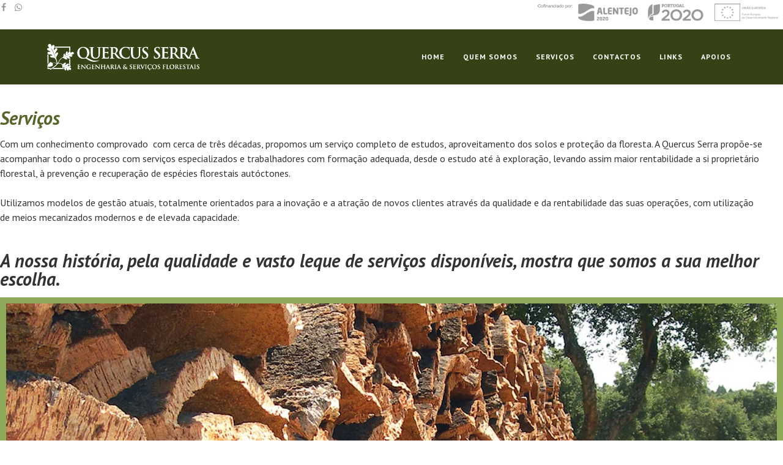

--- FILE ---
content_type: text/html; charset=utf-8
request_url: https://www.quercus-serra.pt/index.php/hedge-trimmming
body_size: 36626
content:
<!DOCTYPE html>
<html xmlns="http://www.w3.org/1999/xhtml" xml:lang="pt-pt" lang="pt-pt" dir="ltr">
    <head>
        <meta http-equiv="X-UA-Compatible" content="IE=edge">
            <meta name="viewport" content="width=device-width, initial-scale=1">
                                <!-- head -->
                <base href="https://www.quercus-serra.pt/index.php/hedge-trimmming" />
	<meta http-equiv="content-type" content="text/html; charset=utf-8" />
	<meta name="keywords" content="A Quercus Serra, protecção da floresta, estudos, aproveitamento dos solos, Alentejo, Serra" />
	<meta name="description" content="A Quercus Serra é uma empresa jovem, com três décadas na área protecção da floresta entre outros. Dispomos de um serviço completo de estudos, aproveitamento dos solos." />
	<meta name="generator" content="Joomla! - Open Source Content Management" />
	<title>Abertura de aceiros</title>
	<link href="https://www.quercus-serra.pt/index.php/hedge-trimmming" rel="canonical" />
	<link href="/templates/atgardare/images/favicon.ico" rel="shortcut icon" type="image/vnd.microsoft.icon" />
	<link href="/components/com_sppagebuilder/assets/css/font-awesome-5.min.css" rel="stylesheet" type="text/css" />
	<link href="/components/com_sppagebuilder/assets/css/font-awesome-v4-shims.css" rel="stylesheet" type="text/css" />
	<link href="/components/com_sppagebuilder/assets/css/animate.min.css" rel="stylesheet" type="text/css" />
	<link href="/components/com_sppagebuilder/assets/css/sppagebuilder.css" rel="stylesheet" type="text/css" />
	<link href="//fonts.googleapis.com/css?family=PT+Sans:regular,italic,700,700italic&amp;subset=latin-ext" rel="stylesheet" type="text/css" />
	<link href="/templates/atgardare/css/bootstrap.min.css" rel="stylesheet" type="text/css" />
	<link href="/templates/atgardare/css/font-awesome.min.css" rel="stylesheet" type="text/css" />
	<link href="/templates/atgardare/css/default.css" rel="stylesheet" type="text/css" />
	<link href="/templates/atgardare/css/legacy.css" rel="stylesheet" type="text/css" />
	<link href="/templates/atgardare/css/template.css" rel="stylesheet" type="text/css" />
	<link href="/templates/atgardare/css/presets/preset4.css" rel="stylesheet" class="preset" type="text/css" />
	<link href="/plugins/system/helix3/assets/css/pagebuilder.css" rel="stylesheet" type="text/css" />
	<link href="/templates/atgardare/css/frontend-edit.css" rel="stylesheet" type="text/css" />
	<link href="/plugins/system/spcookieconsent/assets/css/style.css" rel="stylesheet" type="text/css" />
	<style type="text/css">
.sp-page-builder .page-content #section-id-1490193041557{padding-top:40px;padding-right:0px;padding-bottom:70px;padding-left:0px;margin-top:0px;margin-right:0px;margin-bottom:0px;margin-left:0px;}#sppb-addon-1490193041563 .sppb-addon-title {margin-top:0px;font-size:50px;line-height:50px;}#column-id-1490193041559{color:rgba(255, 255, 255, 1);}#sppb-addon-1490193041566 {background-color:rgba(141, 169, 89, 1);margin-top:0px;margin-right:0px;margin-bottom:20px;margin-left:0px;padding-top:10px;padding-right:10px;padding-bottom:20px;padding-left:10px;}#sppb-addon-1490193041566 .sppb-addon-title {font-size:20px;line-height:20px;}#sppb-addon-1490193041566 .sppb-img-container {display:block;}@media (min-width:768px) and (max-width:991px) {#sppb-addon-1490193041566 .sppb-media .sppb-media-body {width:auto;}}@media (max-width:767px) {#sppb-addon-1490193041566 .sppb-media .sppb-media-body {width:auto;}}#sppb-addon-1490193041566{transition:.3s;}#sppb-addon-1490193041566:hover{box-shadow:;}#sppb-addon-1490193041571 {background-color:rgba(141, 169, 89, 1);margin-top:0px;margin-right:0px;margin-bottom:20px;margin-left:0px;padding-top:10px;padding-right:10px;padding-bottom:20px;padding-left:10px;}#sppb-addon-1490193041571 .sppb-addon-title {font-size:20px;line-height:20px;}#sppb-addon-1490193041571 .sppb-img-container {display:block;}@media (min-width:768px) and (max-width:991px) {#sppb-addon-1490193041571 .sppb-media .sppb-media-body {width:auto;}}@media (max-width:767px) {#sppb-addon-1490193041571 .sppb-media .sppb-media-body {width:auto;}}#sppb-addon-1490193041571{transition:.3s;}#sppb-addon-1490193041571:hover{box-shadow:;}#sppb-addon-1490193041577 {background-color:rgba(141, 169, 89, 1);margin-top:0px;margin-right:0px;margin-bottom:20px;margin-left:0px;padding-top:10px;padding-right:10px;padding-bottom:20px;padding-left:10px;}#sppb-addon-1490193041577 .sppb-addon-title {font-size:20px;line-height:20px;}#sppb-addon-1490193041577 .sppb-img-container {display:block;}@media (min-width:768px) and (max-width:991px) {#sppb-addon-1490193041577 .sppb-media .sppb-media-body {width:auto;}}@media (max-width:767px) {#sppb-addon-1490193041577 .sppb-media .sppb-media-body {width:auto;}}#sppb-addon-1490193041577{transition:.3s;}#sppb-addon-1490193041577:hover{box-shadow:;}#column-id-1490193041560{color:rgba(255, 255, 255, 1);}#sppb-addon-1559833613953 {background-color:rgba(141, 169, 89, 1);margin-top:0px;margin-right:0px;margin-bottom:20px;margin-left:0px;padding-top:10px;padding-right:10px;padding-bottom:20px;padding-left:10px;}#sppb-addon-1559833613953 .sppb-addon-title {font-size:20px;line-height:20px;}#sppb-addon-1559833613953 .sppb-img-container {display:block;}@media (min-width:768px) and (max-width:991px) {#sppb-addon-1559833613953 .sppb-media .sppb-media-body {width:auto;}}@media (max-width:767px) {#sppb-addon-1559833613953 .sppb-media .sppb-media-body {width:auto;}}#sppb-addon-1559833613953{transition:.3s;}#sppb-addon-1559833613953:hover{box-shadow:;}#sppb-addon-1490193041574 {background-color:rgba(141, 169, 89, 1);margin-top:0px;margin-right:0px;margin-bottom:20px;margin-left:0px;padding-top:10px;padding-right:10px;padding-bottom:20px;padding-left:10px;}#sppb-addon-1490193041574 .sppb-addon-title {font-size:20px;line-height:20px;}#sppb-addon-1490193041574 .sppb-img-container {display:block;}@media (min-width:768px) and (max-width:991px) {#sppb-addon-1490193041574 .sppb-media .sppb-media-body {width:auto;}}@media (max-width:767px) {#sppb-addon-1490193041574 .sppb-media .sppb-media-body {width:auto;}}#sppb-addon-1490193041574{transition:.3s;}#sppb-addon-1490193041574:hover{box-shadow:;}#sppb-addon-1559833613950 {background-color:rgba(141, 169, 89, 1);margin-top:0px;margin-right:0px;margin-bottom:20px;margin-left:0px;padding-top:10px;padding-right:10px;padding-bottom:20px;padding-left:10px;}#sppb-addon-1559833613950 .sppb-addon-title {font-size:20px;line-height:20px;}#sppb-addon-1559833613950 .sppb-img-container {display:block;}@media (min-width:768px) and (max-width:991px) {#sppb-addon-1559833613950 .sppb-media .sppb-media-body {width:auto;}}@media (max-width:767px) {#sppb-addon-1559833613950 .sppb-media .sppb-media-body {width:auto;}}#sppb-addon-1559833613950{transition:.3s;}#sppb-addon-1559833613950:hover{box-shadow:;}.sp-page-builder .page-content #at-intro-bottom{padding:0px 0px 0px 0px;margin:0px 0px 0px 0px;color:rgba(255, 255, 255, 1);}#column-id-1490193041596{padding-top:50px;padding-right:0px;padding-bottom:50px;padding-left:0px;}#sppb-addon-1490193041600 {padding-top:10px;padding-right:10px;padding-bottom:20px;padding-left:10px;}#sppb-addon-1490193041600 .sppb-addon-title {font-size:45px;line-height:45px;font-style:italic;font-weight:600;}.sp-page-builder .page-content #at-services{padding-top:50px;padding-right:0px;padding-bottom:50px;padding-left:0px;margin-top:0px;margin-right:0px;margin-bottom:0px;margin-left:0px;background-image:url(/images/quercuss/fundo/imagem2.webp);background-repeat:no-repeat;background-size:cover;background-attachment:fixed;background-position:0 0;}#sppb-addon-1490193041628 .sppb-addon-title {font-size:20px;line-height:20px;}#sppb-addon-1490193041628 .sppb-icon .sppb-icon-container {box-shadow:;display:inline-block;text-align:center;padding:0 0 0 0;border-width:0px;}#sppb-addon-1490193041628 .sppb-icon .sppb-icon-container > i {font-size:20px;width:20px;height:20px;line-height:20px;}@media (min-width:768px) and (max-width:991px) {#sppb-addon-1490193041628 .sppb-media .sppb-media-body {width:auto;}}@media (max-width:767px) {#sppb-addon-1490193041628 .sppb-media .sppb-media-body {width:auto;}}#sppb-addon-1490193041628{transition:.3s;}#sppb-addon-1490193041628:hover{box-shadow:;}#sppb-addon-1490193041616 {padding-top:10px;padding-right:10px;padding-bottom:20px;padding-left:10px;}#sppb-addon-1490193041616 .sppb-addon-title {font-size:20px;line-height:20px;}#sppb-addon-1490193041616 .sppb-icon .sppb-icon-container {box-shadow:;display:inline-block;text-align:center;padding:0 0 0 0;border-width:0px;}#sppb-addon-1490193041616 .sppb-icon .sppb-icon-container > i {font-size:20px;width:20px;height:20px;line-height:20px;}@media (min-width:768px) and (max-width:991px) {#sppb-addon-1490193041616 .sppb-media .sppb-media-body {width:auto;}}@media (max-width:767px) {#sppb-addon-1490193041616 .sppb-media .sppb-media-body {width:auto;}}#sppb-addon-1490193041616{transition:.3s;}#sppb-addon-1490193041616:hover{box-shadow:;}#sppb-addon-1490193041619 .sppb-addon-title {font-size:20px;line-height:20px;}#sppb-addon-1490193041619 .sppb-icon .sppb-icon-container {box-shadow:;display:inline-block;text-align:center;padding:0 0 0 0;border-width:0px;}#sppb-addon-1490193041619 .sppb-icon .sppb-icon-container > i {font-size:20px;width:20px;height:20px;line-height:20px;}@media (min-width:768px) and (max-width:991px) {#sppb-addon-1490193041619 .sppb-media .sppb-media-body {width:auto;}}@media (max-width:767px) {#sppb-addon-1490193041619 .sppb-media .sppb-media-body {width:auto;}}#sppb-addon-1490193041619{transition:.3s;}#sppb-addon-1490193041619:hover{box-shadow:;}#sppb-addon-1490193041613 {padding-top:10px;padding-right:10px;padding-bottom:20px;padding-left:10px;}#sppb-addon-1490193041613 .sppb-addon-title {font-size:20px;line-height:20px;}#sppb-addon-1490193041613 .sppb-icon .sppb-icon-container {box-shadow:;display:inline-block;text-align:center;padding:0 0 0 0;border-width:0px;}#sppb-addon-1490193041613 .sppb-icon .sppb-icon-container > i {font-size:20px;width:20px;height:20px;line-height:20px;}@media (min-width:768px) and (max-width:991px) {#sppb-addon-1490193041613 .sppb-media .sppb-media-body {width:auto;}}@media (max-width:767px) {#sppb-addon-1490193041613 .sppb-media .sppb-media-body {width:auto;}}#sppb-addon-1490193041613{transition:.3s;}#sppb-addon-1490193041613:hover{box-shadow:;}#sppb-addon-1490193041625 .sppb-addon-title {font-size:20px;line-height:20px;}#sppb-addon-1490193041625 .sppb-icon .sppb-icon-container {box-shadow:;display:inline-block;text-align:center;padding:0 0 0 0;border-width:0px;}#sppb-addon-1490193041625 .sppb-icon .sppb-icon-container > i {font-size:20px;width:20px;height:20px;line-height:20px;}@media (min-width:768px) and (max-width:991px) {#sppb-addon-1490193041625 .sppb-media .sppb-media-body {width:auto;}}@media (max-width:767px) {#sppb-addon-1490193041625 .sppb-media .sppb-media-body {width:auto;}}#sppb-addon-1490193041625{transition:.3s;}#sppb-addon-1490193041625:hover{box-shadow:;}#sppb-addon-1490193041622 .sppb-addon-title {font-size:20px;line-height:20px;}#sppb-addon-1490193041622 .sppb-icon .sppb-icon-container {box-shadow:;display:inline-block;text-align:center;padding:0 0 0 0;border-width:0px;}#sppb-addon-1490193041622 .sppb-icon .sppb-icon-container > i {font-size:20px;width:20px;height:20px;line-height:20px;}@media (min-width:768px) and (max-width:991px) {#sppb-addon-1490193041622 .sppb-media .sppb-media-body {width:auto;}}@media (max-width:767px) {#sppb-addon-1490193041622 .sppb-media .sppb-media-body {width:auto;}}#sppb-addon-1490193041622{transition:.3s;}#sppb-addon-1490193041622:hover{box-shadow:;}.sp-page-builder .page-content #at-slider-bottom{padding:0px 0px 0px 0px;margin:0px 0px 0px 0px;}.sp-page-builder .page-content #at-testimonial{padding-top:50px;padding-right:0px;padding-bottom:70px;padding-left:0px;margin-top:0px;margin-right:0px;margin-bottom:0px;margin-left:0px;color:rgba(255, 255, 255, 1);background-color:rgba(0, 0, 0, 0.8);background-image:url(/images/quercuss/fundo/imagem4.webp);background-repeat:no-repeat;background-size:cover;background-attachment:fixed;background-position:0 0;}#sppb-addon-1490193041660 .sppb-addon-title {font-size:45px;line-height:45px;font-style:italic;font-weight:600;}body{font-family:PT Sans, sans-serif; font-weight:normal; }h1{font-family:PT Sans, sans-serif; font-weight:normal; }h2{font-family:PT Sans, sans-serif; font-weight:normal; }h3{font-family:PT Sans, sans-serif; font-weight:normal; }h4{font-family:PT Sans, sans-serif; font-weight:normal; }h5{font-family:PT Sans, sans-serif; font-weight:normal; }h6{font-family:PT Sans, sans-serif; font-weight:normal; }a:hover {
  color: #ff6600;
}

#sp-header-sticky-wrapper.is-sticky #sp-header {
    background: #344215!important;
}

#sp-header-sticky-wrapper {
    background: #344215!important;
}

.ext-load-more {
    background: #57652A;
    color: #fff;
    padding: 12px 35px;
    border-radius: 30px;
    border: 1px solid transparent;
    letter-spacing: 2px;
    text-transform: uppercase;
    text-decoration: none;
    font-weight: 600;

   a {
       color: #ffd800;
       text-shadow:none;
      -webkit-transition:all 0.2s ease-out;
      -moz-transition:all 0.2s ease-out;
      -o-transition:all 0.2s ease-out;
     -ms-transition:all 0.2s ease-out;
    }

    span{
    
    }
}

.ext-load-more:hover {
	background-color: transparent;
	color: #57652A;
	border-color: #57652A;
	text-decoration: none;
}


@media (min-width: 1400px) {
.container {
max-width: 1140px;
}
}#sp-bottom{ color:#ffffff;padding:100px 0px; }#sp-barra-financiamento{ background-color:#ffffff; }#sp-cookie-consent {background-color: #ffc600; color: #ffffff; }#sp-cookie-consent a, #sp-cookie-consent a:hover, #sp-cookie-consent a:focus, #sp-cookie-consent a:active {color: #000000; }#sp-cookie-consent .sp-cookie-allow {background-color: #000000; color: #ffffff;}#sp-cookie-consent .sp-cookie-allow:hover, #sp-cookie-consent .sp-cookie-allow:active, #sp-cookie-consent .sp-cookie-allow:focus {color: #ffffff;}
	</style>
	<script src="/media/jui/js/jquery.min.js?4569136dd8d544b699da1034ba6ff9ac" type="text/javascript"></script>
	<script src="/media/jui/js/jquery-noconflict.js?4569136dd8d544b699da1034ba6ff9ac" type="text/javascript"></script>
	<script src="/media/jui/js/jquery-migrate.min.js?4569136dd8d544b699da1034ba6ff9ac" type="text/javascript"></script>
	<script src="/components/com_sppagebuilder/assets/js/sppagebuilder.js?efcb014a6f41a6d880968ea58653b58d" defer="defer" type="text/javascript"></script>
	<script src="/templates/atgardare/js/bootstrap.min.js" type="text/javascript"></script>
	<script src="/templates/atgardare/js/jquery.sticky.js" type="text/javascript"></script>
	<script src="/templates/atgardare/js/main.js" type="text/javascript"></script>
	<script src="/templates/atgardare/js/wow.min.js" type="text/javascript"></script>
	<script src="/templates/atgardare/js/custom.js" type="text/javascript"></script>
	<script src="/templates/atgardare/js/scroll.js" type="text/javascript"></script>
	<script src="/templates/atgardare/js/jquery.easing.min.js" type="text/javascript"></script>
	<script src="/templates/atgardare/js/frontend-edit.js" type="text/javascript"></script>
	<script src="/plugins/system/spcookieconsent/assets/js/script.js" type="text/javascript"></script>
	<script type="text/javascript">

var sp_preloader = '';

var sp_gotop = '';

var sp_offanimation = 'default';

	</script>
	<script type="application/ld+json">
{"@context":"http:\/\/schema.org","@type":"LocalBusiness","name":"Quercus Serra, Lda","url":"www.quercus-serra.pt","logo":"https:\/\/www.quercus-serra.pt\/images\/quercuss\/logo\/logo250x50w2.png","sameAs":["https:\/\/www.facebook.com\/quercus.serralda.7"],"contactPoint":{"0":"PT","areaServed":"PT","availableLanguage":["Portuguese"]},"address":{"@type":"PostalAddress","streetAddress":"Rio Torto C.P 565 ","addressLocality":"Santana da Serra","addressRegion":"Baixo Alentejo","postalCode":"7670-610 Santana da Serra","addressCountry":"pt"}}
	</script>
	<meta property="og:title" content="Abertura de aceiros" />
	<meta property="og:type" content="website" />
	<meta property="og:url" content="https://www.quercus-serra.pt/index.php/hedge-trimmming" />
	<meta property="og:site_name" content="Quercus Serra" />
	<meta name="twitter:card" content="summary" />
	<meta name="twitter:site" content="Quercus Serra" />

                                


<script>
  (function(i,s,o,g,r,a,m){i['GoogleAnalyticsObject']=r;i[r]=i[r]||function(){
  (i[r].q=i[r].q||[]).push(arguments)},i[r].l=1*new Date();a=s.createElement(o),
  m=s.getElementsByTagName(o)[0];a.async=1;a.src=g;m.parentNode.insertBefore(a,m)
  })(window,document,'script','//www.google-analytics.com/analytics.js','ga');

  ga('create', 'UA-145086103-1', 'auto');
  ga('send', 'pageview');

</script>
<!-- Universal Google Analytics Plugin by PB Web Development -->


</head>
                <body class="site com-sppagebuilder view-page no-layout no-task itemid-477 pt-pt ltr  sticky-header layout-fluid off-canvas-menu-init">

                    <div class="body-wrapper">
                        <div class="body-innerwrapper">
                            <section id="sp-page-title"><div class="row"><div id="sp-top1" class="col-lg-4 d-none d-lg-block"><div class="sp-column "><ul class="social-icons"><li><a target="_blank" href="https://www.facebook.com/quercus.serralda.7"><i class="fa fa-facebook"></i></a></li><li><a href="whatsapp://send?abid=968 104 485&text=Hi"><i class="fa fa-whatsapp"></i></a></li></ul></div></div><div id="sp-top2" class="col-lg-4 "><div class="sp-column "></div></div><div id="sp-top3" class="col-8 col-lg-4 "><div class="sp-column pull-right"><div class="sp-module "><div class="sp-module-content">

<div class="custom"  >
	<p><img src="/images/financ/cofin_feder_450x50_gray.png" alt="Barra financiamento" width="424" height="40" /></p></div>
</div></div></div></div></div></section><header id="sp-header"><div class="container"><div class="row"><div id="sp-logo" class="col-8 col-lg-3 "><div class="sp-column "><div class="logo"><a href="/"><img class="sp-default-logo hidden-xs" src="/images/quercuss/logo/logo_white.webp" alt="Quercus Serra"><img class="sp-default-logo visible-xs" src="/images/quercuss/logo/logo_white.webp" alt="Quercus Serra"></a></div></div></div><div id="sp-menu" class="col-4 col-lg-9 "><div class="sp-column ">			<div class='sp-megamenu-wrapper'>
				<a id="offcanvas-toggler" class="visible-sm visible-xs" aria-label="Menu" href="#"><i class="fa fa-bars" aria-hidden="true" title="Menu"></i></a>
				<ul class="sp-megamenu-parent menu-slide-down hidden-sm hidden-xs"><li class="sp-menu-item"><a  href="/index.php"  >Home</a></li><li class="sp-menu-item"><a  href="/index.php/quemsomos"  >Quem somos</a></li><li class="sp-menu-item"><a  href="/index.php/servicos"  >Serviços</a></li><li class="sp-menu-item"><a  href="/index.php/contacto"  >Contactos</a></li><li class="sp-menu-item"><a  href="/index.php/linksweb"  >Links</a></li><li class="sp-menu-item"><a  href="/index.php/apoios"  >Apoios</a></li></ul>			</div>
		</div></div></div></div></header><section id="sp-section-3"><div class="row"><div id="sp-title" class="col-lg-12 "><div class="sp-column "></div></div></div></section><section id="sp-main-body"><div class="row"><div id="sp-component" class="col-lg-12 "><div class="sp-column "><div id="system-message-container">
	</div>

<div id="sp-page-builder" class="sp-page-builder  page-9">

	
	<div class="page-content">
				<section id="section-id-1490193041557" class="sppb-section " ><div class="sppb-row-container"><div class="sppb-row"><div class="sppb-col-md-4"><div id="column-id-1490193041558" class="sppb-column  sppb-wow fadeInLeft"  data-sppb-wow-duration="800ms" data-sppb-wow-delay="400ms"><div class="sppb-column-addons"><div id="sppb-addon-1490193041563" class="clearfix" ><div class="sppb-addon sppb-addon-text-block sppb-text-left at-intro-content"><h3 class="sppb-addon-title"><i>Serviços</i></h3><div class="sppb-addon-content"><p>Com um conhecimento comprovado&nbsp; com cerca de tr&ecirc;s d&eacute;cadas, propomos um servi&ccedil;o completo de estudos, aproveitamento dos solos e prote&ccedil;&atilde;o da floresta.&nbsp;A Quercus Serra prop&otilde;e-se acompanhar todo o processo com servi&ccedil;os&nbsp;especializados e trabalhadores com forma&ccedil;&atilde;o adequada, desde o estudo at&eacute; &agrave; explora&ccedil;&atilde;o, levando assim maior rentabilidade&nbsp;a si propriet&aacute;rio florestal, &agrave; preven&ccedil;&atilde;o e recupera&ccedil;&atilde;o de esp&eacute;cies florestais aut&oacute;ctones.<br /><br />Utilizamos&nbsp;modelos de gest&atilde;o atuais, totalmente orientados para a inova&ccedil;&atilde;o e a atra&ccedil;&atilde;o de novos clientes atrav&eacute;s da qualidade e da rentabilidade das suas opera&ccedil;&otilde;es,&nbsp;com utiliza&ccedil;&atilde;o de&nbsp;meios mecanizados modernos e de elevada capacidade.<br /><br /></p>
<h3>A nossa hist&oacute;ria, pela qualidade e vasto leque de servi&ccedil;os dispon&iacute;veis, mostra que somos a sua melhor escolha.</h3></div></div></div></div></div></div><div class="sppb-col-md-4"><div id="column-id-1490193041559" class="sppb-column  sppb-wow fadeInRight"  data-sppb-wow-duration="800ms" data-sppb-wow-delay="500ms"><div class="sppb-column-addons"><div id="sppb-addon-1490193041566" class="clearfix" ><div class="sppb-addon sppb-addon-feature  "><div class="sppb-addon-content sppb-text-center"><span class="sppb-img-container"><img class="sppb-img-responsive" src="/images/quercuss/k2/cortica.webp" alt="Cortiça"    loading="lazy"></span><div class="sppb-media-content"><h5 class="sppb-addon-title sppb-feature-box-title">Cortiça</h5><div class="sppb-addon-text">Abertura de caminhos para extra&ccedil;&atilde;o e carrego de corti&ccedil;a.</div></div></div></div></div><div id="sppb-addon-1490193041571" class="clearfix" ><div class="sppb-addon sppb-addon-feature  "><div class="sppb-addon-content sppb-text-center"><span class="sppb-img-container"><img class="sppb-img-responsive" src="/images/quercuss/k2/desmata.webp" alt="Desmatações"    loading="lazy"></span><div class="sppb-media-content"><h5 class="sppb-addon-title sppb-feature-box-title">Desmatações</h5><div class="sppb-addon-text">Limpeza de mato com grade e destro&ccedil;ador.</div></div></div></div></div><div id="sppb-addon-1490193041577" class="clearfix" ><div class="sppb-addon sppb-addon-feature  "><div class="sppb-addon-content sppb-text-center"><span class="sppb-img-container"><img class="sppb-img-responsive" src="/images/quercuss/k2/lev_gps.webp" alt="Levantamento por GPS"    loading="lazy"></span><div class="sppb-media-content"><h5 class="sppb-addon-title sppb-feature-box-title">Levantamento por GPS</h5><div class="sppb-addon-text">Cadastro, levantamento e mapeamento de parcelas e propriedades.</div></div></div></div></div></div></div></div><div class="sppb-col-md-4"><div id="column-id-1490193041560" class="sppb-column  sppb-wow fadeInRight"  data-sppb-wow-duration="800ms" data-sppb-wow-delay="600ms"><div class="sppb-column-addons"><div id="sppb-addon-1559833613953" class="clearfix" ><div class="sppb-addon sppb-addon-feature  "><div class="sppb-addon-content sppb-text-center"><span class="sppb-img-container"><img class="sppb-img-responsive" src="/images/quercuss/k2/inv_florestal.webp" alt="Inventário florestal"    loading="lazy"></span><div class="sppb-media-content"><h5 class="sppb-addon-title sppb-feature-box-title">Inventário florestal</h5><div class="sppb-addon-text">Avalia&ccedil;&atilde;o da abund&acirc;ncia, estado e condi&ccedil;&atilde;o dos recursos florestais.</div></div></div></div></div><div id="sppb-addon-1490193041574" class="clearfix" ><div class="sppb-addon sppb-addon-feature  "><div class="sppb-addon-content sppb-text-center"><span class="sppb-img-container"><img class="sppb-img-responsive" src="/images/quercuss/k2/prep_terreno.webp" alt="Preparação de terrenos"    loading="lazy"></span><div class="sppb-media-content"><h5 class="sppb-addon-title sppb-feature-box-title">Preparação de terrenos</h5><div class="sppb-addon-text">Ripagens, constru&ccedil;&atilde;o de terra&ccedil;as, valas e c&ocirc;moro.</div></div></div></div></div><div id="sppb-addon-1559833613950" class="clearfix" ><div class="sppb-addon sppb-addon-feature  "><div class="sppb-addon-content sppb-text-center"><span class="sppb-img-container"><img class="sppb-img-responsive" src="/images/quercuss/k2/cartografia.webp" alt="Cartografia"    loading="lazy"></span><div class="sppb-media-content"><h5 class="sppb-addon-title sppb-feature-box-title">Cartografia</h5><div class="sppb-addon-text">Produ&ccedil;&atilde;o de cartografia digital, atrav&eacute;s de sistemas de informa&ccedil;&atilde;o geogr&aacute;fica.</div></div></div></div></div></div></div></div></div></div></section><div id="at-intro-bottom" class="sppb-section  at-intro-bottom" ><div class="sppb-container-inner"><div class="sppb-row"><div class="sppb-col-md-3"><div id="column-id-1490193041595" class="sppb-column" ><div class="sppb-column-addons"></div></div></div><div class="sppb-col-md-6"><div id="column-id-1490193041596" class="sppb-column  sppb-wow fadeInUp"  data-sppb-wow-duration="800ms" data-sppb-wow-delay="300ms"><div class="sppb-column-addons"><div id="sppb-addon-1490193041600" class="clearfix" ><div class="sppb-addon sppb-addon-text-block sppb-text-center at-intro-bottom-text"><h3 class="sppb-addon-title">Investimos todo o nosso esforço para pessoas como voçê que insistem na possibilidade de fazer sempre melhor</h3><div class="sppb-addon-content"></div></div></div></div></div></div><div class="sppb-col-md-3"><div id="column-id-1490193041597" class="sppb-column" ><div class="sppb-column-addons"></div></div></div></div></div></div><section id="at-services" class="sppb-section  at-services sppb-wow fadeInUp"  data-sppb-wow-duration="800ms" data-sppb-wow-delay="300ms"><div class="sppb-row-container"><div class="sppb-row"><div class="sppb-col-md-4"><div id="column-id-1490193041602" class="sppb-column" ><div class="sppb-column-addons"><div id="sppb-addon-1490193041628" class="clearfix" ><div class="sppb-addon sppb-addon-feature sppb-text-left at-services-item"><div class="sppb-addon-content sppb-text-center"><div class="sppb-media"><div class="pull-left"><div class="sppb-icon"><span class="sppb-icon-container" aria-label="Limpezas florestais"><i class="fa fa-tree" aria-hidden="true"></i></span></div></div><div class="sppb-media-body"><div class="sppb-media-content"><h5 class="sppb-addon-title sppb-feature-box-title sppb-media-heading">Limpezas florestais</h5><div class="sppb-addon-text"></div></div></div></div></div></div></div><div id="sppb-addon-1490193041616" class="clearfix" ><div class="sppb-addon sppb-addon-feature sppb-text-left at-services-item"><div class="sppb-addon-content sppb-text-center"><div class="sppb-media"><div class="pull-left"><div class="sppb-icon"><span class="sppb-icon-container" aria-label="Construção de charcas"><i class="fa fa-cogs" aria-hidden="true"></i></span></div></div><div class="sppb-media-body"><div class="sppb-media-content"><h5 class="sppb-addon-title sppb-feature-box-title sppb-media-heading">Construção de charcas</h5><div class="sppb-addon-text"></div></div></div></div></div></div></div></div></div></div><div class="sppb-col-md-4"><div id="column-id-1490193041609" class="sppb-column" ><div class="sppb-column-addons"><div id="sppb-addon-1490193041619" class="clearfix" ><div class="sppb-addon sppb-addon-feature sppb-text-left at-services-item"><div class="sppb-addon-content sppb-text-center"><div class="sppb-media"><div class="pull-left"><div class="sppb-icon"><span class="sppb-icon-container" aria-label="Proteção florestal"><i class="fa fa-leaf" aria-hidden="true"></i></span></div></div><div class="sppb-media-body"><div class="sppb-media-content"><h5 class="sppb-addon-title sppb-feature-box-title sppb-media-heading">Proteção florestal</h5><div class="sppb-addon-text"></div></div></div></div></div></div></div><div id="sppb-addon-1490193041613" class="clearfix" ><div class="sppb-addon sppb-addon-feature sppb-text-left at-services-item"><div class="sppb-addon-content sppb-text-center"><div class="sppb-media"><div class="pull-left"><div class="sppb-icon"><span class="sppb-icon-container" aria-label="Abertura de caminhos"><i class="fa fa-road" aria-hidden="true"></i></span></div></div><div class="sppb-media-body"><div class="sppb-media-content"><h5 class="sppb-addon-title sppb-feature-box-title sppb-media-heading">Abertura de caminhos</h5><div class="sppb-addon-text"></div></div></div></div></div></div></div></div></div></div><div class="sppb-col-md-4"><div id="column-id-1490193041610" class="sppb-column" ><div class="sppb-column-addons"><div id="sppb-addon-1490193041625" class="clearfix" ><div class="sppb-addon sppb-addon-feature sppb-text-left at-services-item"><div class="sppb-addon-content sppb-text-center"><div class="sppb-media"><div class="pull-left"><div class="sppb-icon"><span class="sppb-icon-container" aria-label="Projetos florestais"><i class="fa fa-folder-open" aria-hidden="true"></i></span></div></div><div class="sppb-media-body"><div class="sppb-media-content"><h5 class="sppb-addon-title sppb-feature-box-title sppb-media-heading">Projetos florestais</h5><div class="sppb-addon-text"></div></div></div></div></div></div></div><div id="sppb-addon-1490193041622" class="clearfix" ><div class="sppb-addon sppb-addon-feature sppb-text-left at-services-item"><div class="sppb-addon-content sppb-text-center"><div class="sppb-media"><div class="pull-left"><div class="sppb-icon"><span class="sppb-icon-container" aria-label="Técnicos especializados"><i class="fa fa-users" aria-hidden="true"></i></span></div></div><div class="sppb-media-body"><div class="sppb-media-content"><h5 class="sppb-addon-title sppb-feature-box-title sppb-media-heading">Técnicos especializados</h5><div class="sppb-addon-text"></div></div></div></div></div></div></div></div></div></div></div></div></section><div id="at-slider-bottom" class="sppb-section  at-slider-bottom" ><div class="sppb-container-inner"><div class="sppb-row"><div class="sppb-col-md-3"><div id="column-id-1490193041640" class="sppb-column" ><div class="sppb-column-addons"><div id="sppb-addon-1490193041646" class="clearfix" ><div class="sppb-addon sppb-addon-text-block sppb-text-left at-slider-bottom-item"><div class="sppb-addon-content"></div></div></div></div></div></div><div class="sppb-col-md-3"><div id="column-id-1490193041641" class="sppb-column" ><div class="sppb-column-addons"><div id="sppb-addon-1490193041655" class="clearfix" ><div class="sppb-addon sppb-addon-text-block sppb-text-left at-slider-bottom-item"><div class="sppb-addon-content"></div></div></div></div></div></div><div class="sppb-col-md-3"><div id="column-id-1490193041642" class="sppb-column" ><div class="sppb-column-addons"><div id="sppb-addon-1490193041652" class="clearfix" ><div class="sppb-addon sppb-addon-text-block sppb-text-left at-slider-bottom-item"><div class="sppb-addon-content"></div></div></div></div></div></div><div class="sppb-col-md-3"><div id="column-id-1490193041643" class="sppb-column" ><div class="sppb-column-addons"><div id="sppb-addon-1490193041649" class="clearfix" ><div class="sppb-addon sppb-addon-text-block sppb-text-left at-slider-bottom-item"><div class="sppb-addon-content"></div></div></div></div></div></div></div></div></div><section id="at-testimonial" class="sppb-section  at-testimonial" ><div class="sppb-row-container"><div class="sppb-row"><div class="sppb-col-md-12"><div id="column-id-1490193041657" class="sppb-column  sppb-wow fadeInUp"  data-sppb-wow-duration="800ms" data-sppb-wow-delay="300ms"><div class="sppb-column-addons"><div id="sppb-addon-1490193041660" class="clearfix" ><div class="sppb-addon sppb-addon-text-block sppb-text-center at-testimonial-content"><h3 class="sppb-addon-title">Fazemos o que precisa</h3><div class="sppb-addon-content"><p><a class="button" title="Pedido de informa&ccedil;&atilde;o" href="/index.php/pages/contact-us">Pedido de informa&ccedil;&atilde;o</a></p></div></div></div></div></div></div></div></div></section>			</div>
</div>
</div></div></div></section><section id="sp-bottom"><div class="container"><div class="row"><div id="sp-bottom1" class="col-md-6 col-lg-3 "><div class="sp-column "><div class="sp-module "><h3 class="sp-module-title">Sobre a Quercus Serra</h3><div class="sp-module-content">

<div class="custom"  >
	<p>A Quercus Serra é uma empresa jovem, mas com um conhecimento associado já de três décadas na área, dispomos de um serviço completo de estudos, aproveitamento dos solos e protecção da floresta entre outros.</p></div>
</div></div></div></div><div id="sp-bottom2" class="col-md-6 col-lg-3 "><div class="sp-column "><div class="sp-module "><h3 class="sp-module-title">Sede</h3><div class="sp-module-content">

<div class="custom"  >
	<table>
<tbody>
<tr>
<td>
<div>Quercus Serra, Lda</div>
</td>
</tr>
<tr>
<td>
<div>Rio Torto C.P 565</div>
</td>
</tr>
<tr>
<td>
<div>7670-610 Santana da Serra</div>
</td>
</tr>
<tr>
<td>
<div>(Junto ao Restaurante Paraíso da Serra) </div>
</td>
</tr>
<tr>
<td>
<div>Lat- 37°26'58.60"N Long- 8°19'8.47"W</div>
</td>
</tr>
</tbody>
</table></div>
</div></div></div></div><div id="sp-bottom3" class="col-md-6 col-lg-6 "><div class="sp-column "><div class="sp-module "><h3 class="sp-module-title">Serviços</h3><div class="sp-module-content"><ul class="nav menu">
<li class="item-477  current active"><a href="/index.php/hedge-trimmming" > Abertura de aceiros</a></li><li class="item-479"><a href="/index.php/snow-ice-removal" > Levantamento por GPS</a></li><li class="item-475"><a href="/index.php/limpezas-florestais" > Limpezas florestais</a></li><li class="item-476"><a href="/index.php/projetos-florestais" > Projetos florestais</a></li></ul>
</div></div></div></div></div></div></section><section id="sp-barra-financiamento"><div class="container"><div class="row"><div id="sp-footer2" class="col-lg-12 "><div class="sp-column "><div class="sp-module "><div class="sp-module-content">

<div class="custom"  >
	<table style="margin-left: auto; margin-right: auto;">
<tbody>
<tr>
<td><img src="/images/financ/fin_225x50-02.jpg" alt="" /></td>
<td><img src="/images/financ/fin_225x50-01.jpg" alt="" /></td>
<td><img src="/images/financ/fin_225x50-04.jpg" alt="" /></td>
<td> </td>
</tr>
</tbody>
</table></div>
</div></div></div></div></div></div></section><footer id="sp-footer"><div class="container"><div class="row"><div id="sp-footer1" class="col-lg-12 "><div class="sp-column "><span class="sp-copyright">© 2018 Quercus Serra. Todos os direitos reservados. Desenvolvido por <a href="http://janeladeideias.com" >Janela de Ideias, Lda</a></span></div></div></div></div></footer>                        </div> <!-- /.body-innerwrapper -->
                    </div> <!-- /.body-innerwrapper -->

                    <!-- Off Canvas Menu -->
                    <div class="offcanvas-menu">
                        <a href="#" class="close-offcanvas"><i class="fa fa-remove"></i></a>
                        <div class="offcanvas-inner">
                                                          <div class="sp-module "><div class="sp-module-content"><ul class="nav menu">
<li class="item-437"><a href="/index.php" > Home</a></li><li class="item-545"><a href="/index.php/quemsomos" > Quem somos</a></li><li class="item-546"><a href="/index.php/servicos" > Serviços</a></li><li class="item-549"><a href="/index.php/contacto" > Contactos</a></li><li class="item-667"><a href="/index.php/linksweb" > Links</a></li><li class="item-660"><a href="/index.php/apoios" > Apoios</a></li></ul>
</div></div>
                                                    </div> <!-- /.offcanvas-inner -->
                    </div> <!-- /.offcanvas-menu -->

                    
                    
                    <!-- Preloader -->
                    
                    <!-- Go to top -->
                    
                <div id="sp-cookie-consent" class="position-bottom_left"><div><div class="sp-cookie-consent-content">A Quercus Serra utiliza Cookies para manter informação do visitante, permitindo determinar as suas preferências, bem como recolher indicadores de performance, origem e horário dos acessos ao website.</div><div class="sp-cookie-consent-action"><a class="sp-cookie-close sp-cookie-allow" href="#">Aceito</a></div></div></div></body>
                </html>


--- FILE ---
content_type: text/css
request_url: https://www.quercus-serra.pt/templates/atgardare/css/default.css
body_size: 18450
content:
/* Title */
#sp-main-body {
	padding: 0!important;
}
.qx-section {
	background: url(../images/header-title.png) no-repeat top center;
}
.at-title h2 {
	font-size: 48px;
    margin: 0;
    margin-bottom: 15px;
    font-weight: 700;
    text-transform: uppercase;
}
.at-title h6 {
    color: #ffffff;
    padding: 6px 10px 6px;
    margin-top: 0px;
    font-size: 12px;
    letter-spacing: 2px;
    display: inline-block;
    font-style: italic;
    font-weight: 400;
    text-transform: capitalize;
    margin-bottom: 25px;
}
.at-title p {
	margin: 0;
	color: #bcbcbc;
	font-size: 14px;
	font-weight: 500;
}
/* Transition */
h1, h2, h3, h4, h5, h6, i, i:before, i:after, .button, .button:before, .button:after, span:after  {
	-webkit-transition: all 0.4s ease-in-out;
	-moz-transition:    all 0.4s ease-in-out;
	-ms-transition:     all 0.4s ease-in-out;
	-o-transition:      all 0.4s ease-in-out;
	transition:         all 0.4s ease-in-out;
}
/***** HEAD ******/
#sp-main-body,
#sp-page-title,
#sp-header,
#sp-header .logo,
#offcanvas-toggler,
.sticky-wrapper.is-sticky,
.sp-megamenu-parent >li >a {
	-webkit-transition: .6s ease-in-out;
	-moz-transition:    .6s ease-in-out;
	-ms-transition:     .6s ease-in-out;
	-o-transition:      .6s ease-in-out;
	transition:         .6s ease-in-out;
}
.sticky-wrapper.is-sticky #sp-header,
.sticky-wrapper.is-sticky #sp-header .logo {
	height: 70px!important;
}
.sticky-wrapper.is-sticky #offcanvas-toggler,
.sticky-wrapper.is-sticky .sp-megamenu-parent >li >a {
	line-height: 70px!important;
}
/* Menu */
#sp-header-sticky-wrapper {
    background: #89b239;
}
#sp-header-sticky-wrapper.is-sticky #sp-header {
    background: #89b239!important;
}
body.itemid-437 #sp-header-sticky-wrapper {
    background: none;
}
/* Slider */
.at-slider {
	position: relative;
    margin-top: -90px!important;
}
.at-slider .button {
    color: #fff;
    padding: 12px 35px;
    border-radius: 30px;
    letter-spacing: 2px;
    text-transform: uppercase;
    font-weight: 600;
}
.at-slider .button:hover {
	opacity: 0.7;
}
.at-slider .lt-slider-button-left .button {
    background-color: rgba(0,0,0,0.2);
    border: 3px solid #fff;
}
.at-slider .lt-slider-button-right .button {
    border: 3px solid transparent;
}
.at-slider .clearfix:nth-child(2) {
    position: absolute;
    bottom: -10px;
    width: 100%;
    left: 0;
    right: 0;
    z-index: 9999;
    -webkit-border-radius:50%;
    -moz-border-radius:50%;
    -ms-border-radius:50%;
    border-radius:50%;
    animation: bounce 2s infinite;
    -webkit-animation: bounce 2s infinite;
    -moz-animation: bounce 2s infinite;
    -o-animation: bounce 2s infinite;
    color: #fff;
}
@-webkit-keyframes bounce {
    0%   { -webkit-transform:translate(0,-20px); opacity: 0;  }
    50%  { opacity: 1;  }
    100% { -webkit-transform:translate(0,20px); opacity: 0; }
    }
@-moz-keyframes bounce {
    0%   {-moz-transform:translate(0,-20px); opacity: 0;  }
    50%  { opacity: 1;  }
    100% {-moz-transform:translate(0,20px); opacity: 0; }
    }
 
@-o-keyframes bounce {
    0%   {-o-transform:translate(0,-20px); opacity: 0;  }
    50%  { opacity: 1;  }
    100% {-o-transform:translate(0,20px); opacity: 0; }
    }

@keyframes bounce {
    0%   { transform:translate(0,-20px); opacity: 0;  }
    50%  { opacity: 1;  }
    100% { transform:translate(0,20px); opacity: 0; }
    }
}
/* Slider-Bottom */
.at-slider-bottom .sppb-row > div {
    padding: 0;
}
.at-slider-bottom-item {
    min-height: 15px;
    height: 100%;
}
.at-slider-bottom .sppb-row > div:nth-child(2) {
    opacity: .85;
}
.at-slider-bottom .sppb-row > div:nth-child(3) {
    opacity: .7;
}
.at-slider-bottom .sppb-row > div:nth-child(4) {
    opacity: .5;
}
/* Intro */
.at-intro .sppb-row > div {
    padding: 0!important;
}
.at-intro-img span,
.at-intro-img span img {
    width: 100%;
}
.at-intro-content h3 {
    font-style: italic;
    font-weight: 600;
    margin-bottom: 50px;
} 
.at-intro-content p {
    font-size: 16px;
}
.at-intro-content h6 {
    font-size: 20px;
    margin-top: 80px;
}
.at-intro-img {
    position: relative;
}
.at-intro-img h4 {
    font-size: 45px;
    font-weight: 600;
    margin-bottom: 60px;
}
.at-intro-img .button {
    display: inline-block;
    margin-top: 100px;
    color: #fff;
    padding: 12px 35px;
    border-radius: 30px;
    letter-spacing: 2px;
    font-weight: 600;
    border: 3px solid #fff;
    position: relative;
}
.at-intro-img .button:hover {
    padding-right: 45px;
}
.at-intro-img .button:after {
    content: "\f054";
    font-family: FontAwesome;
    position: absolute;
    top: 12px;
    right: 15px;
    opacity: 0;
    font-size: 14px;
    color: #fff;
}
.at-intro-img .button:hover:after {
    opacity: 1;
    right: 10px;
}
.at-intro-img .sppb-addon-text {
    position: absolute;
    top: 0;
    padding: 100px;
    width: 100%;
    margin: 0 auto;
    left: 0;
    right: 0;
}
/* Intro-Bottom */
.at-intro-bottom .sppb-row > div:nth-child(2) {
    background: rgba(255,255,255,.2);
}
/* Services */
.at-services-item {
    padding: 15px 0 30px;
    cursor: pointer;
}
.at-services-item span {
    margin-bottom: 20px;
}
.at-services-item h5 {
    font-weight: 400;
    margin: 15px 0;
}
.at-services-item span {
    background-color: #a1a3a7;
    position: relative;
    color: #fff;
    text-align: center;
    line-height: 57px;
    width: 57px;
    height: 57px;
    margin: 12px 0 0 12px;
    -webkit-border-radius: 50%;
    -moz-border-radius: 50%;
    -ms-border-radius: 50%;
    -o-border-radius: 50%;
    border-radius: 50%;
    display: inline-block;
    margin-right: 16px;
    transition: background 0.2s ease 0s, color 0.2s ease 0s;
    -moz-transition: background 0.2s ease 0s, color 0.2s ease 0s;
    -webkit-transition: background 0.2s ease 0s, color 0.2s ease 0s;
    font-size: 20px;
}
.at-services-item span:after {
    -webkit-border-radius: 50%;
    -moz-border-radius: 50%;
    -ms-border-radius: 50%;
    -o-border-radius: 50%;
    border-radius: 50%;
    content: "";
    height: 100%;
    pointer-events: none;
    position: absolute;
    width: 100%;
    box-shadow: 0 0 0 4px transparent;
    -moz-box-shadow: 0 0 0 4px transparent;
    -webkit-box-shadow: 0 0 0 4px transparent;
    left: -7px;
    opacity: 0;
    filter: alpha(opacity=0);
    padding: 7px;
    top: -7px;
    transform: scale(0.8);
    -moz-transform: scale(0.8);
    -webkit-transform: scale(0.8);
    transition: transform 0.2s ease 0s, opacity 0.2s ease 0s;
    -moz-transition: -moz-transform 0.2s ease 0s, opacity 0.2s ease 0s;
    -webkit-transition: -webkit-transform 0.2s ease 0s, opacity 0.2s ease 0s;
     box-sizing: content-box;
     -moz-box-sizing: content-box;
     -webkit-box-sizing: content-box;
}
.at-services-item:hover span:after {
   opacity: 1;
   filter: alpha(opacity=100);
   transform: scale(1);
   -moz-transform: scale(1);
   -webkit-transform: scale(1);
}
.at-services-item:hover span {
    color: #fff;
}
/* About */
.at-about .sppb-row div:nth-child(1) {
    padding: 0;
}
.at-about-img span,
.at-about-img span img {
    width: 100%;
}
.at-about-content h3 {
    margin-bottom: 40px;
}
/* Feature */
.at-feature-item {
	cursor: pointer;
}
.at-feature-item h4 {
	font-weight: 700;
}
.at-feature-item i {
	width: 40px;
    height: 40px;
    border-radius: 35%;
    border: 2px solid #F1F1F1;
    text-align: center;
    line-height: 37px;
}
.at-feature-item:hover i {
	color: #fff;
}
/* Portfolio */
.at-portfolio-button:hover {
	color: #fff;
}
.sp-simpleportfolio .sp-simpleportfolio-filter > ul > li {
	margin: 5px;
}
.project-img img {
    width: 100%;
}
.projects-filter {
    text-align: center;
    display: inline-block;
}
.projects-filter ul {
    display: inherit;
    line-height: 43px;
    margin: 0 auto;
}
.projects-filter ul li {
    line-height: 40px;
    margin: 5px 0;
    display: static!important;
    float: left;
}
.projects-filter a {
    padding: 8px 15px;
    border: 1px solid #fff;
}
.item-page .project-img {
    border: 5px solid #fff;
}
.pp-button {
    color: #fff;
    padding: 12px 40px;
    font-weight: 700;
}
.pp-button:hover {
    color: #fff;
    background: #666;
}
.projects-filter a {
    width: 200px;
    display: inline-block;
    padding: 0;
    border-radius: 20px;
}
/* Pricing */
.at-table-item {
    transition: all .20s ease 0s;
    border: 2px solid rgba(1, 125, 172, .05);
    border-radius: 2px;
}
.at-table-item:hover {
    background: #fff;
    border-width: 2px;
    box-shadow: 5px 5px 0 0 rgba(1,126,172, .1);
    transform: translate(-1%, -1%) scale(1);
}
.at-table-item:hover button {
    border-radius: 2px;
    color: #fff;
    position: relative;
    padding: 10px 15px;
    margin-top: 20px;
    font-size: 12px;
    transition: all .20s linear;
}
.at-table-item:hover button a {
    color: #fff;
}
.at-table-item h3 {
    font-size: 26px;
    text-transform: uppercase;
    margin-top: 0;
    font-weight: 700;
}
.at-table-item p {
    text-align: left;
}
.at-table-item .table-price {
    padding-top: 15px;
    padding-bottom: 25px;
}
.at-table-item .table-price .curriency {
    vertical-align: super;
    font-size: 24px;
    top: -25px;
    position: relative;
    margin-right: 8px;
    color: #888888;
}
.at-table-item .table-price .price {
    font-size: 60px;
    font-weight: 700;
}
.at-table-item .table-price .month {
    vertical-align: bottom;
    font-size: 12px;
    position: relative;
    bottom: 10px;
    color: #888888;
}
.at-table-item ul.table-items li {
    display: block;
    margin-bottom: 8px;
    color: #1F1F1F;
    font-family: 'Signika-Bold';
}
.at-table-item ul.table-items li:hover {
    background: #fff;
}
.at-table-item ul.table-items li i {
    margin-right: 8px;
}
.at-table-item ul.table-items li strong {
	display: none;
}
.at-table-item button {
    background: none;
    border: 1px solid;
    border-radius: 2px;
    color: #cfaa45;
    position: relative;
    padding: 10px 15px;
    margin-top: 20px;
    font-size: 12px;
    transition: all .20s linear;
    float: right;
}
.at-table-item button:hover {
    background: #fff!important;
}
/* Testimonial */
.at-testimonial h3 {
	margin-bottom: 30px;
}
.at-testimonial p {
    line-height: 25px;
}
.at-testimonial .button {
    display: inline-block;
    margin-top: 30px;
    color: #fff;
    padding: 9px 35px;
    border-radius: 30px;
    letter-spacing: 2px;
    font-weight: 600;
    border: 3px solid #fff;
    position: relative;
}
.at-testimonial .button:hover {
    padding-right: 45px;
}
.at-testimonial .button:after {
    content: "\f054";
    font-family: FontAwesome;
    position: absolute;
    top: 12px;
    right: 25px;
    opacity: 0;
    font-size: 12px;
    color: #fff;
}
.at-testimonial .button:hover:after {
    opacity: 1;
    right: 20px;
}
/* Blog */
.entry-header h2 a {
    font-size: 30px;
    font-weight: 400;
}
div.sp-module .sp-module-title {
  	font-size: 20px;
    font-weight: 400;
}
.sp-page-title {
    margin-bottom: 50px;
}
.at-blog div.k2ItemsBlock ul li {
	width: 32%;
	float: left;
	margin-right: 2%;
	position: relative;
	overflow: hidden;
}
.at-blog div.k2ItemsBlock ul li:nth-child(3n) {
	margin-right: 0;
}
.at-blog div.k2ItemsBlock ul li a {
	display: inherit;
	overflow: hidden;
}
.at-blog div.k2ItemsBlock ul li img {
	width: 100%;
	margin-bottom: 15px!important;
	transition: all .40s linear;
	transform: scale(1.1);
}
.at-blog div.k2ItemsBlock ul li:hover img {
	transform: rotate(4deg)scale(1.2);
}
.at-blog ul li .moduleItemDateCreated {
	position: absolute;
	left: 0;
	top: 30px;
	width: 110px;
    display: block;
    text-align: center;
    background: rgba(0,0,0, .4);
    padding: 5px;
    font-size: 12px;
    color: #fff;
}
.at-blog .at-portfolio-button {
	margin-top: 0!important;
}
.at-blog > div > p {
	clear: left;
}
/* Subscribe */
.at-subscribe-title h4 {
	margin-top: 0;
	font-size: 36px;
	font-weight: 700;
}
.at-subscribe-title h5 {
    letter-spacing: 2px;
    font-size: 16px;
    font-weight: 300;
}
.at-subscribe-content table {
	margin: inherit;
}
.at-subscribe-content table input {
	background: none!important;
	border-radius: 0!important;
	padding: 20px 70px!important;
}
.at-subscribe-content table .button {
	padding: 10px 30px!important;
	border-color: #fff;
}
.at-subscribe-content table tr {
	display: inline;
}
/* Contact */
.at-contact #sp-quickcontact-form input,
.at-contact #sp-quickcontact-form textarea {
	border-radius: 0!important;
	width: 100%;
	margin: 20px 0;
}
.at-contact #sp-quickcontact-form .sp_qc_clr {
	display: none;
}
.at-contact #sp-quickcontact-form input:nth-child(2) {
	width: 49%;
	margin-right: 2%;
	float: left;
}
.at-contact #sp-quickcontact-form input:nth-child(4) {
	width: 49%;
	float: left;
}
.at-contact #sp-quickcontact-form .button {
	background: none;
    width: 150px;
    height: 50px;
    color: #000;
    margin: 40px auto 0px;
    display: block;
    text-align: center;
    line-height: 44px;
    border-radius: 2px;
    border: 2px solid #F1F1F1;
    transition: all .25s linear;
    font-weight: 400;
}
.at-contact #sp-quickcontact-form .button:hover {
	color: #fff!important;
}
/* Pricing */
.at-pricing-item {
    background-color: #ffffff;
    padding: 40px 40px 25px;
    box-shadow: 0 0 40px 0 rgba(0, 0, 0, 0.15);
    margin-top: 50px;
}
.at-pricing-item-center {
    margin-top: 0;
}
.at-pricing-item h2,
.at-pricing-item h3 {
    font-size: 50px;
    line-height: 60px;
    font-weight: 700;
    letter-spacing: 1px;
}
.at-pricing-item h6,
.at-pricing-item p {
    font-size: 16px;
    line-height: 25px;
}
.at-pricing-item .button {
  	padding: 11px 20px;
    display: inline-block;
    width: 100%;
    color: #fff;
    margin-top: 40px;
    font-size: 16px;
}
.at-pricing-item .button:hover {
  	background: #000;
}
/* Team */
.at-team-item {
    position: relative;
}
.at-team-item h5 {
    font-size: 18px;
    font-weight: 700;
}
.at-team-item h6 {
    font-size: 14px;
    margin: 15px 0 10px;
}
.at-team-item:hover .magnifier {
  	opacity: 1;
}
.at-team-item strong {
   display: none;
}
.magnifier .st {
    color: #ffffff !important;
    display: block;
    display: inline-block !important;
    float: none !important;
    font-size: 14px;
    height: 35px;
    line-height: 35px;
    border-radius: 4px;
    text-align: center;
    width: 35px;
    width: 35px;
}

.magnifier .buttons {
    visibility: hidden;
    opacity: 0;
    position: absolute;
    text-align: center;
    width: 100%;
    top: 54%;
    margin-top: -20px;
    -webkit-transform: scale(0.2);
    -moz-transform: scale(0.2);
    -ms-transform: scale(0.2);
    -o-transform: scale(0.2);
    transform: scale(0.2);
    -webkit-transition: all 0.3s ease 0s;
    -moz-transition: all 0.3s ease 0s;
    -ms-transition: all 0.3s ease 0s;
    -o-transition: all 0.3s ease 0s;
    transition: all 0.3s ease 0s;
}

.at-team-item:hover .buttons {
    opacity: 1;
    visibility: visible;
    -webkit-transform: scale(1);
    -moz-transform: scale(1);
    -ms-transform: scale(1);
    -o-transform: scale(1);
    transform: scale(1);
}

.entry {
    position: relative;
}

.entry:hover .magnifier {
    opacity: 1;
    visibility: visible;
}

.magnifier {
    position: absolute;
    top: 0;
    left: 0;
    height: 200px;
    right: 0;
    opacity: 0;
    -webkit-transition: all .3s ease-in-out;
    -moz-transition: all .3s ease-in-out;
    -ms-transition: all .3s ease-in-out;
    -o-transition: all .3s ease-in-out;
    transition: all .3s ease-in-out;
    -webkit-transform: scale(1);
    -moz-transform: scale(1);
    -ms-transform: scale(1);
    -o-transform: scale(1);
    transform: scale(1);
    border-radius: 6px;
}
.at-team-item .sppb-img-container {
    position: relative;
    width: 100%;
}
.at-team-item .sppb-img-container img {
    width: 100%;
}
.at-team-item .sppb-img-container:before {
    content: "";
    background: #222222;
    background-color: rgba(0, 0, 0, 0.7);
    position: absolute;
    top: 0;
    left: 0;
    bottom: 0;
    right: 0;
    opacity: 0;
    -webkit-transition: all .3s ease-in-out;
    -moz-transition: all .3s ease-in-out;
    -ms-transition: all .3s ease-in-out;
    -o-transition: all .3s ease-in-out;
    transition: all .3s ease-in-out;
    -webkit-transform: scale(1);
    -moz-transform: scale(1);
    -ms-transform: scale(1);
    -o-transform: scale(1);
    transform: scale(1);
    border-radius: 6px;
}
.at-team-item:hover .sppb-img-container:before {
    opacity: 1;
}
/* Bottom */
#sp-bottom {
    opacity: .8;
}
#sp-bottom a,
#sp-bottom a span {
    color: #fff;
}
/** RESPONSIVE **/
@media (min-width: 980px) and (max-width: 1350px) {
    .at-intro-img img {
        min-height: 550px!important;
    }
    .at-intro-content h6 {
        margin-top: 20px;
    }
    .at-intro-img .sppb-addon-text {
        padding: 20px;
    }
    .at-intro-content h3 {
        font-size: 30px!important;
        line-height: 30px!important;
        margin-bottom: 15px;
    }
}
/* Screen min 1199px */
@media (min-width: 1200px) {
	.at-services-right,
	.at-about .at-title {
		padding-left: 60px;
		padding-right: 60px;
	}
}
/* Screen min 1199px */
@media (max-width: 1199px) {
	.at-services-right,
	.at-about .at-title {
		padding-left: 20px;
		padding-right: 20px;
	}
}
/* Screen min 980px and max 1199px */
@media (min-width: 1200px) and (max-width: 1550px) {
	.at-services-right, .at-about .at-title {
	    padding: 30px;
	}
	.at-services-content h2 {
	    margin-bottom: 10px;
	}
}
/* Screen min 980px and max 1199px */
@media (min-width: 980px) and (max-width: 1199px) {
	.at-about .at-title {
		padding-top: 40px;
		padding-bottom: 0!important;
	}
	.at-services > div {
		width: 100%!important;
	}
  	.at-blog ul li .moduleItemDateCreated {
    	top: 50px;
  	}
}
/* Screen min 979px and max 781px */
@media (min-width: 768px) and (max-width: 979px) {
  	#at-intro .sppb-row > div {
  	  	width: 100%!important;
  	}   
  	.at-blog ul li .moduleItemDateCreated {
    	top: 50px;
  	}
}
/* Screen max 767px */
@media (max-width: 767px) {
	.at-subscribe > div:first-child {
		padding-bottom: 0!important;
	}
	.at-action-title,
	.at-subscribe > div > div {
		text-align: left;
	}
	.at-blog div.k2ItemsBlock ul li {
		width: 100%;
		margin-right: 0;
	}
  	.at-intro-img .sppb-addon-text {
    	position: relative;
    	background: #868383;
  	}
  	body.itemid-437 #sp-main-body {
    	top: 0!important;
    }
    body.itemid-437 #sp-header {
    	background: rgba(0,0,0,.8)!important;
    }
    #at-slider {
    	margin-top: 0!important;
    }
}
/* Screen max 480px */
@media (max-width: 480px) {
	
}
body.com-users #sp-component {
    padding: 40px 70px 70px 70px;
}

--- FILE ---
content_type: text/css
request_url: https://www.quercus-serra.pt/templates/atgardare/css/presets/preset4.css
body_size: 3624
content:
a {
  color: #57652A;
}
a:hover {
  color: #0e9cd1;
}
.sp-megamenu-parent >li.active>a
{
  color: #ffd800;

}
.sp-megamenu-parent >li:hover>a {
  color: #ff9b0b;
  text-decoration: underline;
  text-decoration-color: #ffffff;
}
.sp-megamenu-parent .sp-dropdown li.sp-menu-item >a:hover {
  background: #57652A;
}
.sp-megamenu-parent .sp-dropdown li.sp-menu-item.active>a {
  color: #57652A;
}
#offcanvas-toggler >i {
  color: #fff;
}
#offcanvas-toggler >i:hover {
  color: #57652A;
}
.btn-primary,
.sppb-btn-primary {
  border-color: #57652A;
  background-color: #57652A;
}
.btn-primary:hover,
.sppb-btn-primary:hover {
  border-color: #0d8ab9;
  background-color: #0e9cd1;
}
ul.social-icons >li a:hover {
  color: #57652A;
}
.sp-page-title {
  background: #57652A;
}
.layout-boxed .body-innerwrapper {
  background: #ffffff;
}
.sp-module ul >li >a {
  color: #000000;
}
.sp-module ul >li >a:hover {
  color: #57652A;
}
.sp-module .latestnews >div >a {
  color: #000000;
}
.sp-module .latestnews >div >a:hover {
  color: #57652A;
}
.sp-module .tagscloud .tag-name:hover {
  background: #57652A;
}
.sp-simpleportfolio .sp-simpleportfolio-filter > ul > li.active > a,
.sp-simpleportfolio .sp-simpleportfolio-filter > ul > li > a:hover {
  background: #57652A;
}
.search .btn-toolbar button {
  background: #57652A;
}
.post-format {
  background: #57652A;
}
.voting-symbol span.star.active:before {
  color: #57652A;
}
.sp-rating span.star:hover:before,
.sp-rating span.star:hover ~ span.star:before {
  color: #0e9cd1;
}
.entry-link,
.entry-quote {
  background: #57652A;
}
blockquote {
  border-color: #57652A;
}
.carousel-left:hover,
.carousel-right:hover {
  background: #57652A;
}
#sp-footer {
  background: #57652A;
}
.sp-comingsoon body {
  background-color: #57652A;
}
.pagination>li>a,
.pagination>li>span {
  color: #000000;
}
.pagination>li>a:hover,
.pagination>li>a:focus,
.pagination>li>span:hover,
.pagination>li>span:focus {
  color: #000000;
}
.pagination>.active>a,
.pagination>.active>span {
  border-color: #57652A;
  background-color: #57652A;
}
.pagination>.active>a:hover,
.pagination>.active>a:focus,
.pagination>.active>span:hover,
.pagination>.active>span:focus {
  border-color: #57652A;
  background-color: #57652A;
}
.at-title h6,
.at-slider .tp-caption a,
.at-intro-item:hover i,
.at-intro-bottom,
.at-services-item:hover span,
.at-feature-item:hover i,
.at-portfolio-button:hover,
.at-action-button:hover,
.at-table-item:hover button,
.at-pricing-item .button,
.at-team-item .qx-person-img:before,
.at-slider-bottom .sppb-row > div,
#sp-bottom {
  background: #57652A;
}
.at-team-item h6,
.at-services-item:hover h5,
.at-intro-content h3 i,
.at-intro-content h6,
.at-about-content h3 i,
.at-feature-item h4,
.at-table-item h3,
.at-table-item .table-price .price,
.at-table-item button:hover a,
.at-testimonial p.qx-designation,
.at-testimonial button,
.at-team-item h4 {
  color: #57652A; 
}
.at-feature-item:hover i,
.at-portfolio-button:hover,
.at-action-button:hover,
.at-table-item:hover,
.at-table-item button,
.at-subscribe-content table .button:hover {
  border-color: #57652A;
}
.at-services-item span:after {
    box-shadow: 0 0 0 4px #57652A;
    -moz-box-shadow: 0 0 0 4px #57652A;
    -webkit-box-shadow: 0 0 0 4px #57652A;
}
/* Important */
.at-slider-text {
  color: #57652A!important; 
}
.at-contact #sp-quickcontact-form .button:hover,
.at-subscribe-content table .button:hover {
  background: #57652A!important;  
}
.at-slider .lt-slider-button-right .button,
.at-contact #sp-quickcontact-form .button {
  border-color: #57652A!important; 
}
.projects-filter a.selected, 
.projects-filter a.selected:hover,
.projects-filter a:hover {
    background: #57652A!important;
}
.projects-wrapper .project-img:hover .project-img-extra {
    background: rgba(87, 101, 42, .7)!important;
}